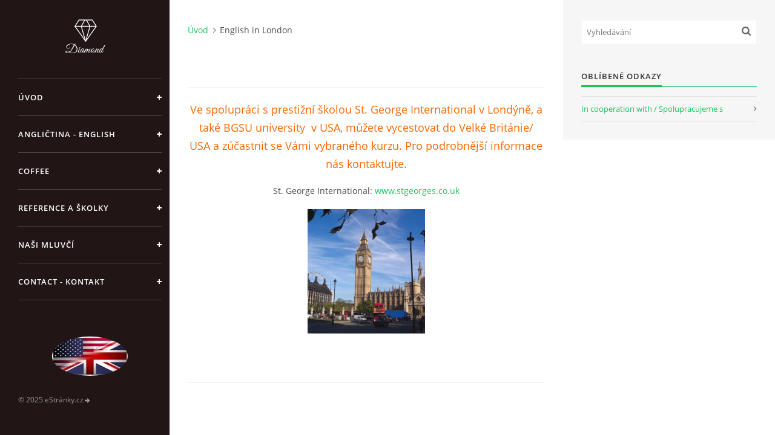

--- FILE ---
content_type: text/html; charset=UTF-8
request_url: https://www.lets-start.com/clanky/cestujeme-do-londyna.html
body_size: 3990
content:
<?xml version="1.0" encoding="utf-8"?>
<!DOCTYPE html PUBLIC "-//W3C//DTD XHTML 1.0 Transitional//EN" "http://www.w3.org/TR/xhtml1/DTD/xhtml1-transitional.dtd">
<html lang="cs" xml:lang="cs" xmlns="http://www.w3.org/1999/xhtml" xmlns:fb="http://ogp.me/ns/fb#">

<head>

    <meta http-equiv="content-type" content="text/html; charset=utf-8" />
    <meta name="description" content="For millions of years mankind lived just like the animals, then something happened which unleashed the power of our imagination - we learned to talk... PF

" />
    <meta name="keywords" content="AJ,English,Kadaň,Angličtina,Káva,Coffee,Miloš Jirout,Miloš,Chomutov,Lets Start" />
    <meta name="robots" content="all,follow" />
    <meta name="author" content="www.lets-start.com" />
    <meta name="viewport" content="width=device-width, initial-scale=1">
    
    <title>
        CENTRUM ANGLIČTINY - English in London
    </title>
    <link rel="stylesheet" href="https://s3a.estranky.cz/css/d1000000391.css?nc=2116424482" type="text/css" /><style type="text/css">#header .inner_frame {
background-image: url('/img/ulogo.956670.jpeg');
}</style>
<link rel="stylesheet" href="//code.jquery.com/ui/1.12.1/themes/base/jquery-ui.css">
<script src="//code.jquery.com/jquery-1.12.4.js"></script>
<script src="//code.jquery.com/ui/1.12.1/jquery-ui.js"></script>
<script type="text/javascript" src="https://s3c.estranky.cz/js/ui.js?nc=1" id="index_script" ></script><meta property="og:title" content="English in London" />
<meta property="og:type" content="article" />
<meta property="og:url" content="https://www.lets-start.com/clanky/cestujeme-do-londyna.html" />
<meta property="og:image" content="https://www.lets-start.com/img/portrait.1.1289690736.jpg" />
<meta property="og:site_name" content="CENTRUM ANGLIČTINY" />
<meta property="og:description" content="Ve spolupráci s prestižní školou St. George International v Londýně, a také BGSU university  v USA, ..." />
			<script type="text/javascript">
				dataLayer = [{
					'subscription': 'true',
				}];
			</script>
			

    <script>
        function toggleMenu(){
            var cw = document.getElementById('column-wrap');
            var b = document.getElementById('menu-button');
            cw.classList.toggle('menu-open');
            b.classList.toggle('menu-open');
        }
    </script>
</head>
<body class="">
<!-- Wrapping the whole page, may have fixed or fluid width -->
<div id="whole-page">

    

    <!-- Because of the matter of accessibility (text browsers,
    voice readers) we include a link leading to the page content and
    navigation } you'll probably want to hide them using display: none
    in your stylesheet -->

    <a href="#articles" class="accessibility-links">Jdi na obsah</a>
    <a href="#navigation" class="accessibility-links">Jdi na menu</a>

    <!-- We'll fill the document using horizontal rules thus separating
    the logical chunks of the document apart -->
    <hr />

    

    <!-- Wrapping the document's visible part -->
    <div id="document">
        <div id="in-document">


            <div id="column-wrap">
                <div id="nav-column">
                    <div id="logo">
                        <a href="/"></a>
                    </div>
                    <button type="button" class="navbar-toggle" onclick="toggleMenu()" id="menu-button"></button>
                    <div class="nav-scroll">
                        <div class="nav-scroll-wrap">
                            <!-- Such navigation allows both horizontal and vertical rendering -->
<div id="navigation">
    <div class="inner_frame">
        <h2>Menu
            <span id="nav-decoration" class="decoration"></span>
        </h2>
        <nav>
            <menu class="menu-type-onmouse">
                <li class="">
  <a href="/">Úvod</a>
     
</li>
<li class="">
  <a href="/clanky/anglictina---english.html">Angličtina - English</a>
     
</li>
<li class="">
  <a href="/clanky/coffee.html">Coffee </a>
     
</li>
<li class="">
  <a href="/clanky/reference-a-skolky.html">Reference a školky</a>
     
</li>
<li class="">
  <a href="/clanky/Lektor.html">Naši mluvčí</a>
     
</li>
<li class="">
  <a href="/clanky/contact-_-kontakt.html">Contact - Kontakt</a>
     
</li>

            </menu>
        </nav>
        <div id="clear6" class="clear">
          &nbsp;
        </div>
    </div>
</div>
<!-- menu ending -->

                            <!-- Portrait -->
  <div id="portrait" class="section">
    <h2>Portrét
      <span id="nav-portrait" class="portrait">
      </span></h2>
    <div class="inner_frame">
      <a href="/">
        <img src="/img/portrait.1.1289690736.jpg" width="125" height="65" alt="Portrét" /></a>
    </div>
  </div>
<!-- /Portrait -->
<hr />

                            
                            
                                            <!-- Footer -->
                <div id="footer">
                    <div class="inner_frame">
                        <p>
                            &copy; 2025 eStránky.cz <span class="hide">|</span> <a class="promolink promolink-paid" href="//www.estranky.cz/" title="Tvorba webových stránek zdarma, jednoduše a do 5 minut."><strong>Tvorba webových stránek</strong></a> 
                            
                            
                            
                            
                            
                            
                        </p>
                        
                        
                    </div>
                </div>
                <!-- /Footer -->

                        </div>
                    </div>
                </div>
            </div>

            <!-- body of the page -->
            <div id="body">

                <!-- Possible clearing elements (more through the document) -->
                <div id="clear1" class="clear">
                    &nbsp;
                </div>
                <hr />


                <!-- main page content -->
                <div id="content">
                    <!-- header -->
  <div id="header">
      <div class="title-mobile">
            <h1 class="head-center">
  <a href="https://www.lets-start.com/" title="CENTRUM ANGLIČTINY" style="color: #f8f3f1;">CENTRUM ANGLIČTINY</a>
  <span title="CENTRUM ANGLIČTINY">
  </span>
</h1>
      </div>
     <div class="inner_frame">
        <!-- This construction allows easy image replacement -->
          <div class="title-desktop">
           <h1 class="head-center">
  <a href="https://www.lets-start.com/" title="CENTRUM ANGLIČTINY" style="color: #f8f3f1;">CENTRUM ANGLIČTINY</a>
  <span title="CENTRUM ANGLIČTINY">
  </span>
</h1>
          </div>
        <div id="header-decoration" class="decoration">
        </div>
     </div>
  </div>
<!-- /header -->

                    <!-- Breadcrumb navigation -->
<div id="breadcrumb-nav">
  <a href="/">Úvod</a><span>English in London</span>
</div>
<hr />

                    <!-- Article -->
  <div class="article">
    
 
    <!--\ u_c_a_message \-->
<div class="image-intro-wrapper">

 
</div>
    <!-- Text of the article -->
    <div class="editor-area">
  <p align="center" style="background-color: rgb(255, 255, 255);"><font size="4" color="#ff6600">Ve spolupráci s  prestižní školou St. George International v Londýně,  a také BGSU university&nbsp; v USA, můžete vycestovat  do Velké Británie/ USA a zúčastnit se Vámi vybraného kurzu.  Pro podrobnější  informace nás kontaktujte.</font></p>
<p align="center" style="background-color: rgb(255, 255, 255);">&nbsp;St. George  International: <a href="http://
www.stgeorges.co.uk">www.stgeorges.co.uk</a>&nbsp;</p>
<p align="center" style="background-color: rgb(255, 255, 255);"><a><img height="207" width="194" class="text-picture" alt="Obrazek" src="/img/picture/35/3004617London.gif" /></a></p>
<p style="background-color: rgb(255, 255, 255);">&nbsp;</p>
  <div class="article-cont-clear clear">
    &nbsp;
  </div>
</div>

    
    <div class="fb-like" data-href="https://www.lets-start.com/clanky/cestujeme-do-londyna.html" data-layout="standard" data-show-faces="true" data-action="like" data-share="false" data-colorscheme="light"></div>

    

    
      
    <!--/ u_c_a_comments /-->
  </div>

<!-- /Article -->
                </div>
                <!-- /main page content -->

                <div id="clear3" class="clear">
                    &nbsp;
                </div>
                <hr />

                <!-- Side column left/right -->
                <div class="column">

                    <!-- Inner column -->
                    <div id="inner-column" class="inner_frame">

                        <!-- Search -->
<div id="search" class="section">
    <div class="inner_frame">
        <form action="https://katalog.estranky.cz/" method="post">
            <fieldset>
                <input type="hidden" id="uid" name="uid" value="698458" />
                <input name="key" id="key" placeholder="Vyhledávání" />
                <span class="clButton">
            <input type="submit" id="sendsearch" />
          </span>
            </fieldset>
        </form>
    </div>
</div>
<!-- /Search -->
<hr />

                        
                        
                        
                        
                        
                        
                        
                        
                        
                        <!-- Favorite links -->
  <div id="links" class="section">
    <h2>Oblíbené odkazy
        <span id="links-decoration" class="decoration">
        </span></h2>
    <div class="inner_frame">
      <ul>
        <li class="first last ">
  <a href="http://www.stgeorges.co.uk/" title="In cooperation with / Ve spolupráci s">
  In cooperation with / Spolupracujeme s</a></li>
      </ul>
    </div>
  </div>
<!-- /Favorite links -->
<hr />

                        
                        
                        
                        
                    </div>
                    <!-- /Inner column -->

                    <div id="clear4" class="clear">
                        &nbsp;
                    </div>

                </div>
                <!-- /end of first column -->

                <div id="clear5" class="clear">
                    &nbsp;
                </div>
                <hr />

                <div id="decoration1" class="decoration">
                </div>
                <div id="decoration2" class="decoration">
                </div>
                <!-- /Meant for additional graphics inside the body of the page -->
            </div>
            <!-- /body -->

            <div id="clear2" class="clear">
                &nbsp;
            </div>
            <hr />


            <div id="decoration3" class="decoration">
            </div>
            <div id="decoration4" class="decoration">
            </div>
            <!-- /Meant for additional graphics inside the document -->

        </div>
    </div>

    <div id="decoration5" class="decoration">
    </div>
    <div id="decoration6" class="decoration">
    </div>
    <!-- /Meant for additional graphics inside the page -->

    
    <!-- block for board position-->

</div>
<div id="fb-root"></div>
<script async defer src="https://connect.facebook.net/cs_CZ/sdk.js#xfbml=1&version=v3.2&appId=979412989240140&autoLogAppEvents=1"></script><!-- NO GEMIUS -->
</body>
</html>